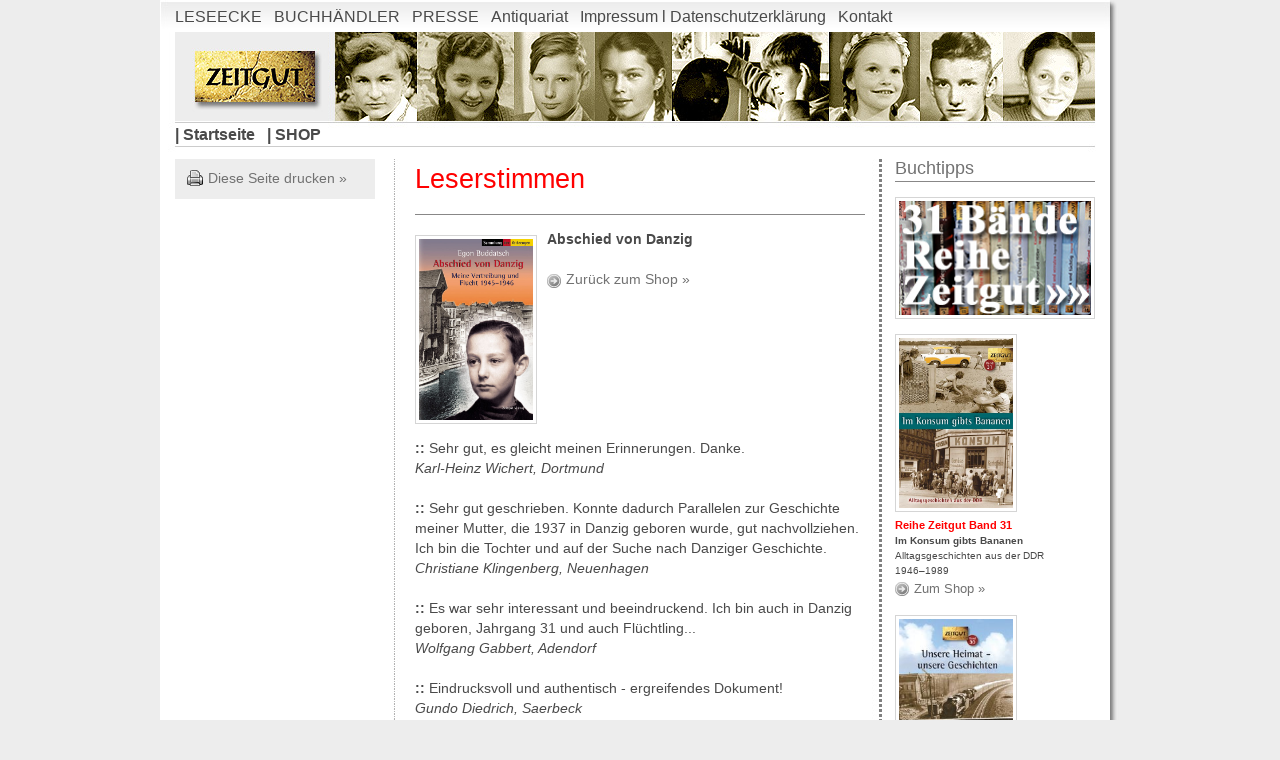

--- FILE ---
content_type: text/html
request_url: https://www.zeitgut.com/wContent/leserstimmen/Abschied_von_Danzig.php
body_size: 5746
content:
<!DOCTYPE html PUBLIC "-//W3C//DTD XHTML 1.0 Transitional//EN" "http://www.w3.org/TR/xhtml1/DTD/xhtml1-transitional.dtd">
<html xmlns="http://www.w3.org/1999/xhtml" xml:lang="de" lang="de">
<!-- +++++++++++++++++++++++++++++++++++++++++++++++++++++++++++++++++++++++ -->
<!-- ++  Design, Programmierung und CMS:                                  ++ -->
<!-- ++  ExusuDesign - Wriezen                                            ++ -->
<!-- ++  e-mail: hoemke@exusudesign.de                                    ++ -->
<!-- ++  url: www.exusu-design.de                                         ++ -->
<!-- ++  Erstellt am: 21.04.10                                            ++ -->
<!-- ++  Erstellt durch: M.Hoemke ExusuDesign                             ++ -->
<!-- +++++++++++++++++++++++++++++++++++++++++++++++++++++++++++++++++++++++ -->
<!--
<documentXt type="weblication" version="4.0">
 <online from="" status="on" to=""/>
 <headline text="Ihr Seitentitel ..."/>
 <description text="Ihre Seitenbeschreibung..."/>
 <thumbnail src=""/>
 <download url=""/>
 <owner name="admin" profile="Administrator"/>
 <others profile=""/>
 <modification name="lb" time="1507206080"/>
 <meta content="" name="keywords"/>
 <mastertemplate url="/wContent/templates/master/mastertemplate.php"/>
 <editor mask=""/>
 <archiving date="" dest="" includefolder="" keep="" period=""/>
 <abo comment="" file=""/>
 <confirm level="" status=""/>
 <version number="23"/>
 <group name="Zeitgut" profile="Redakteur"/>
 <creation name="lb" time="1275465524"/>
 <protocol action="modify" name="lb" time="1507206080" version="23"/>
</documentXt>
-->
<head>
<!-- Metatags vom 21.04.10 ++++++++++++++++++++++++++++++++++++++++ -->
<meta http-equiv="Content-Type" content="text/html; charset=utf-8" />
<meta http-equiv="pragma" content="no-cache" />
<meta http-equiv="imagetoolbar" content="no" />
<meta name="title" content="Zeitgut Verlag GmbH - Authentische Zeitzeugen-Erinnerungen aus Deutschland im 20. Jahrhundert" />
<meta name="description" content="Zeitgut Verlag GmbH - Authentische Zeitzeugen-Erinnerungen aus Deutschland im 20. Jahrhundert" />
<meta name="abstract" content="Zeitgut Verlag GmbH - Authentische Zeitzeugen-Erinnerungen aus Deutschland im 20. Jahrhundert" />
<meta name="keywords" content="Zeitgut, Verlag, Zeitzeugen, Authentisch, Erinnerungen, 20. Jahrhundert, Jahrhundert, Geschichte, Buchreihe, Deutsche, Deutsche Geschichte, Bildungsarbeit, Kleindienst" />
<meta name="author" content="Zeitgut Verlag GmbH" />
<meta name="publisher" content="ExusuDesign - Wriezen" />
<meta name="copyright" content="Zeitgut Verlag GmbH" />
<meta name="content-language" content="de" />
<meta name="robots" content="all,index,follow" />
<meta name="revisit-after" content="14 days" />
<meta name="page-topic" content="" />
<meta name="company" content="Zeitgut Verlag GmbH" />
<!-- ++++++++++++++++++++++++++++++++++++++++++++++++++++++++++++++ -->
<title>Zeitgut Verlag GmbH - Authentische Zeitzeugen-Erinnerungen aus Deutschland im 20. Jahrhundert</title>
<link rel="icon" href="https://www.zeitgut.com/favicon.ico" type="image/ico" />
<link href="/wContent/wLayout/design/style/reset.css" rel="stylesheet" media="screen" type="text/css" />
<link href="/wContent/wLayout/design/style/screen.css" rel="stylesheet" media="screen" type="text/css" />
<link href="/wContent/wLayout/structure/js/fancybox/jquery.fancybox.css" rel="stylesheet" media="screen" type="text/css" />
<script type="text/javascript" src="/wContent/wLayout/structure/js/jquery-1.4.2.min.js"></script>
<script type="text/javascript" src="/wContent/wLayout/structure/js/fancybox/jquery.fancybox-1.2.1.pack.js"></script>
<script type="text/javascript" src="/wContent/wLayout/structure/js/fancybox/jquery.easing.1.3.js"></script>
<script type="text/javascript" src="/wContent/wLayout/structure/js/customize.js"></script>
<script type="text/javascript" src="/wContent/wLayout/structure/js/wScript.js"></script>
<script type="text/javascript" src="/wContent/wLayout/structure/js/tvprogramm.js"></script>
</head>
<body>

<div id="container">
<div id="header">
<a id="home" name="oben" href="http://www.zeitgut.com" title="Zur Starseite">Zur Startseite</a>

<div id="topmenu">
 
<ul><li><a class="norm" href="/wContent/leser/Leseecke/Uebersicht.php?navanchor=11010028" target="_self" title="Leseecke">LESEECKE</a></li>
 
<li><a class="norm" href="/wContent/buchhandel/werbemittel.php?navanchor=11010001" target="_self" title="Buchhändler">BUCHHÄNDLER</a></li>
 
<li><a class="norm" href="https://www.zeitgut.com/wContent/presse/index.php?navanchor=11010002" target="_self" title="Presse-Bereich">PRESSE</a></li>
 
<li><a class="norm" href="/wContent/buchhandel/antiquariat.php?navanchor=11010007" target="_self_blank" title="Angebote für Buchhandel">Antiquariat</a></li>
 
<li><a class="norm" href="https://www.zeitgut.com/wContent/impressum/index.php?navanchor=31010001&amp;navanchor=11010008" target="_self" title="Impressum l Datenschutzerklärung">Impressum l Datenschutzerklärung</a></li>
 
<li><a class="norm" href="https://www.zeitgut.com/wContent/kontakt/index.php?navanchor=11010009" target="_self" title="Kontakt">Kontakt</a></li>

</ul>











</div>




<div id="thememenu">
 
<ul><li><a class="norm" href="/wContent/Startseite/index.php?navanchor=21010004" target="_self" title="Startseite">|   Startseite</a></li>
 
<li><a class="norm" href="https://onlineshop.zeitgut.com/?navanchor=21010000" target="_self_blank" title="Shop">|  SHOP</a></li>

</ul>



</div>



</div><div id="content" class="clearfix">
<!-- printview:standard -->
<div id="contentleft">

<!--PRC:EDITBUTTON-->



<!--PRC:EDITBUTTON-->


<!-- web:group:start name="ContentLeft"  -->



<!-- web:item:start name="Seitendruck"  -->
<div class="cBoxGrey">
<a href="javascript:startPrint('/cgi-bin/wPrintpreview.cgi?source='+ document.location.href, 'printpreview');void(0);" class="print" title="Diese Seite drucken">Diese Seite drucken &raquo;</a>
</div>
<!-- web:item:stop --><!-- web:group:stop name="ContentLeft" -->
&nbsp;
</div>
<div id="contentmiddle">
<!-- CONTENT:START -->
<h1><!-- web:text:start xml="on" filter="ptag,font" --><span style="color: rgb(255, 0, 0);">Leserstimmen&nbsp;</span><br /><!-- web:text:stop --></h1>
<!-- web:group:start name="ContentMiddle"  -->
<!-- web:item:start name="Trennlinie"  -->
<div class="cLine cLineSonder"></div>
<!-- web:item:stop --><!-- web:item:start name="Textblock mit Bild links und Link mehr erfahren"  -->
<div class="cText clearfix">
<!-- web:picture:start start="/wMedia/img/" --><a class="group" href="/wMedia/img/Buchcover_b/9783933336552b.jpg" title="Bild groß"><img class="imgBorder imgInline" src="/wMedia/img/Buchcover_b/9783933336552b.jpg" alt="Bild" title="Bild" width="114px" height="181px" /></a><!-- web:picture:stop -->
<!-- web:text:start xml="on" filter="ptag,font" --><strong>Abschied von Danzig&nbsp;<br /></strong><!-- web:text:stop --><br />
<!-- web:link:start root="/wContent/" --><a href="https://www.zeitgut.com/shop/product_info.php?products_id=406" class="more left" title="zum Shop" target="_blank" rel="">Zurück zum Shop &raquo;</a><!-- web:link:stop -->
</div>
<!-- web:item:stop --><!-- web:item:start name="Textblock"  -->
<div class="cText">
<!-- web:text:start xml="on" filter="ptag,font" --><b>:: </b>Sehr gut, es gleicht meinen Erinnerungen. Danke.<br /><em>Karl-Heinz Wichert, Dortmund</em><b><br /><br />:: </b>Sehr gut geschrieben. Konnte dadurch Parallelen zur Geschichte meiner Mutter, die 1937 in Danzig geboren wurde, gut nachvollziehen. Ich bin die Tochter und auf der Suche nach Danziger Geschichte.<br /><em>Christiane Klingenberg, Neuenhagen</em><br /><b><br />:: </b>Es war sehr interessant und beeindruckend. Ich bin auch in Danzig geboren, Jahrgang 31 und auch Flüchtling...<br /><em>Wolfgang Gabbert, Adendorf</em><br /><b><br />:: </b>Eindrucksvoll und authentisch - ergreifendes Dokument!<br /><em>Gundo Diedrich, Saerbeck</em><b><br /><br />::</b> Knappe, aber vielleicht gerade dadurch ergreifende und anrührende Erzählweise. Unbedingt glaubwürdig! Für alle Nachkriegsgenerationen unbedingt lesenswert!<br /><i>Karin Arndt, Eckernförde</i><br /><br /><strong>:: </strong>Sehr authentisch geschrieben, ohne wie die meisten Bücher zu übertreiben. Hat bei mir große Gefühle ausgelöst, ich stamme aus Danzig. Sehr, sehr gut!<br /><em>Bärbel Heidsiek, Oerlinghausen</em><br /><br /><strong>:: </strong>Als Danzigerin hat mir das Buch außerordentlich gefallen, außerdem hat es mich sehr bewegt. Ich war fast gleich alt, als ich mit meiner Mutter und älteren Schwester Danzig im Oktober 1945 verlassen musste. Wir haben ganz ähnliches erlebt. Anzuerkennen ist der flüssige Stil des Autors.<br /><em>Dr. Meta Kohnke, Merseburg</em><br /><br /><strong>:: </strong>Sehr gut; anschaulich, packend, authentisch<br /><em>Michael Vangerow, Bonn<br /></em><br /><strong>:: </strong>Von einem Zeitzeugen geschrieben, ist dieses Buch von großer Intensität, bedenkt man, dass der Autor zu dieser Zeit erst 13 Jahre alt war. Persönliche Erlebnisse lassen den Leser nicht mehr los. Und er ist besonders am Anfang gut beraten, immer mal eine Lesepause zu machen, weil die Ereignisse sich überschlagen und schier unglaublich sind.<br />Aber auch am Schluss lässt den Leser der Reigen des Geschehens nicht los. Subtil geschrieben, lesenswert. Ein Erfahrungsbericht der ganz besonderen Art.<br /><em>Ricarda Bongartz / aus amazon.de</em><!-- web:text:stop --> 
</div>
<!-- web:item:stop -->


<!-- web:group:stop name="ContentMiddle" -->
<!-- CONTENT:STOP -->
</div>
<!-- printview:stop -->
<div id="contentright">
<!-- web:group:start name="ContentRight"  -->
<!-- web:item:start name="Zentrale Buchtipps"  -->
<h4><!-- web:text:start xml="on" filter="ptag,font" -->Buchtipps<!-- web:text:stop --></h4>
<div class="cLine"></div>


























<!-- web:item:start name="Bild gross"  -->
<!-- web:picture:start start="/wMedia/img/" --><a href="https://www.zeitgut.com/wMedia/pdf/ReiheZeitgut.pdf" title="zur Übersicht Reihe Zeitgut" target="_blank"><img class="imgBorder imgBig" src="/wMedia/img/Button/Button_31_Bd_ZG.jpg" alt="zur Übersicht Reihe Zeitgut" title="zur Übersicht Reihe Zeitgut" width="192px" /></a><!-- web:picture:stop -->
<!-- web:item:stop -->




<!-- web:item:start name="Buchtipp"  -->
<div class="cText cTextMiniBuch clearfix">
<!-- web:picture:start start="/wMedia/img/" --><img class="imgBorder imgSpace" src="/wMedia/img/Buchcover_b/9783866142640b.jpg" alt="Buchcover" title="Buchcover" width="114px" /><!-- web:picture:stop -->
<!-- web:text:start xml="on" filter="ptag,font" --><strong><span style="color: rgb(255, 0, 0); font-weight: bold;">Reihe Zeitgut Band 31</span><br /></strong><strong>Im Konsum gibts Bananen</strong> <br />Alltagsgeschichten aus der DDR <br />1946–1989<!-- web:text:stop --><br />
<!-- web:link:start --><a href="https://onlineshop.zeitgut.com/products/im-konsum-gibt-s-bananen-1946-1989?_pos=1&amp;_psq=im+kons&amp;_ss=e&amp;_v=1.0" class="more" title="zum Shop" target="_blank" rel="">Zum Shop  &raquo;</a><!-- web:link:stop -->
</div>
<!-- web:item:stop -->
<!-- web:item:start name="Buchtipp"  -->
<div class="cText cTextMiniBuch clearfix">
<!-- web:picture:start start="/wMedia/img/" --><img class="imgBorder imgSpace" src="https://www.zeitgut.com/shop/images/9783866142695m.jpg" alt="Unsere Heimat - unsere Geschichten" title="Unsere Heimat - unsere Geschichten" width="114px" /><!-- web:picture:stop -->
<!-- web:text:start xml="on" filter="ptag,font" --><strong>Band 30. Unsere Heimat - unsere Geschichten</strong><strong>. </strong>Wenn Erinnerungen lebendig werden. Rückblenden 1921 bis 1980<!-- web:text:stop --><br />
<!-- web:link:start --><a href="https://onlineshop.zeitgut.com/products/unsere-heimat-unsere-geschichten?_pos=1&amp;_sid=9497eae33&amp;_ss=r" class="more" title="zum Shop" target="_blank" rel="">Zum Shop &raquo;</a><!-- web:link:stop -->
</div>
<!-- web:item:stop -->
<!-- web:item:start name="Buchtipp"  -->
<div class="cText cTextMiniBuch clearfix">
<!-- web:picture:start start="/wMedia/img/" --><img class="imgBorder imgSpace" src="/wMedia/img/Buchcover_b/9783866142268b.jpg" alt="Als wir Räuber und Gendarm spielten" title="Als wir Räuber und Gendarm spielten" width="114px" /><!-- web:picture:stop -->
<!-- web:text:start xml="on" filter="ptag,font" --><span style="color: rgb(255, 0, 0); font-weight: bold;"></span><strong>Band 29. Als wir Räuber und Gendarm spielten. </strong>Erinnerungen von Kindern an ihre Spiele. 1930-1968<!-- web:text:stop --><br />
<!-- web:link:start --><a href="https://onlineshop.zeitgut.com/products/als-wir-rauber-und-gendarm-spielten-klappenbroschur?_pos=1&amp;_sid=976dd9b1f&amp;_ss=r" class="more" title="zum Shop" target="_blank" rel="">Zum Shop &raquo;</a><!-- web:link:stop -->
</div>
<!-- web:item:stop -->


<!-- web:item:start name="Buchtipp"  -->
<div class="cText cTextMiniBuch clearfix">
<!-- web:picture:start start="/wMedia/img/" --><a href="https://www.zeitgut.com/shop/product_info.php?products_id=564" target="_self" title="Klick zum Buch &quot;Kriegskinder erzählen&quot;"><img class="imgBorder imgSpace" src="/wMedia/img/Buchcover_b/9783866142137b.jpg" alt="Klick zum Buch &quot;Kriegskinder erzählen&quot;" title="Klick zum Buch &quot;Kriegskinder erzählen&quot;" width="114px" /></a><!-- web:picture:stop -->
<!-- web:text:start xml="on" filter="ptag,font" --><span style="COLOR: rgb(255,0,0); FONT-WEIGHT: bold"></span><strong>Band 27. Kriegskinder erzählen</strong><br />Erinnerungen 1939-1945&nbsp;<!-- web:text:stop --><br />
<!-- web:link:start --><a href="https://onlineshop.zeitgut.com/products/kriegskinder-erzahlen-1939-1945?_pos=1&amp;_psq=kriegsk&amp;_ss=e&amp;_v=1.0" class="more" title="Klick zum Buch &quot;Kriegskinder erzählen&quot;" rel="" target="_blank">Zum Shop &raquo;</a><!-- web:link:stop -->
</div>
<!-- web:item:stop -->


<!-- web:item:start name="Bild gross"  -->
<!-- web:picture:start start="/wMedia/img/" --><a href="https://onlineshop.zeitgut.com/" title=Zum Shop Shop Shop Zeitgut Zeitgut target="_blank"><img class="imgBorder imgBig" src="/wMedia/img/Button/Buchbestell_shop3.jpg" alt="Zum Shop" title="Zum Shop" width="192px" /></a><!-- web:picture:stop -->
<!-- web:item:stop -->








<!-- web:item:start name="Trennlinie"  -->
<div class="cLine cLineSonder"></div>
<!-- web:item:stop -->



<!-- web:item:start name="Buchtipp"  -->
<div class="cText cTextMiniBuch clearfix">
<!-- web:picture:start start="/wMedia/img/" --><a class="group" href="https://www.zeitgut.com/shop/product_info.php?products_id=548" title="Klick zum Buch &quot;Späte Früchte&quot;" target="_self"><img class="imgBorder imgSpace" src="/wMedia/img/Buchcover_b/9783866141988b.jpg" alt="Klick zum Buch &quot;Späte Früchte&quot;" title="Klick zum Buch &quot;Späte Früchte&quot;" width="114px" /></a><!-- web:picture:stop -->
<!-- web:text:start xml="on" filter="ptag,font" -->Florentine Naylor<br /><strong>Späte Früchte für die Seele</strong><br />Gedanken, die das Alter erquicken<!-- web:text:stop --><br />
<!-- web:link:start --><a href="https://onlineshop.zeitgut.com/products/spate-fruchte-fur-die-seele-f-naylro?_pos=1&amp;_psq=fr%C3%BCchte&amp;_ss=e&amp;_v=1.0" class="more" title="Klick zum Buch &quot;Späte Früchte&quot;" rel="" target="_blank">Zum Shop &raquo;</a><!-- web:link:stop -->
</div>
<!-- web:item:stop -->
<!-- web:item:start name="Buchtipp"  -->
<div class="cText cTextMiniBuch clearfix">
<!-- web:picture:start start="/wMedia/img/" --><a href="https://www.zeitgut.com/shop/product_info.php?products_id=469" title="Klick zum Buch &quot;Momente des Erinnerns&quot;" target="_self"><img class="imgBorder imgSpace" src="/wMedia/img/Buchcover_b/9783866141858b.jpg" alt="Klick zum Buch &quot;Momente des Erinnerns&quot;" title="Klick zum Buch &quot;Momente des Erinnerns&quot;" width="114px" /></a><!-- web:picture:stop -->
<!-- web:text:start xml="on" filter="ptag,font" --><strong>Momente des Erinnerns <br /></strong>Band&nbsp;3. VorLesebücher für die Altenpflege<!-- web:text:stop --><br />
<!-- web:link:start --><a href="https://onlineshop.zeitgut.com/products/momente-des-erinnerns-band-3-auswahl?_pos=4&amp;_psq=momente+des&amp;_ss=e&amp;_v=1.0" class="more" title="zum Shop"  rel="" target="_blank">Zum Shop &raquo;</a><!-- web:link:stop -->
</div>
<!-- web:item:stop -->























<div class="cLine cLineSonder"></div>
<!-- web:item:stop --><!-- web:group:stop name="ContentRight" -->
</div>
</div>
<div id="sitemap">
<div id="sitemapcontent">
<h4>Navigations&uuml;bersicht / Sitemap</h4>

 
<div class="mapmenuline clearfix ">
<div class="mmll">
<a class="norm" href="/wContent/leser/Leseecke/Uebersicht.php?navanchor=11010028" target="_self" title="Leseecke">Leseecke</a>
</div>

<div class="mmlr">
<a class="norm" href="https://onlineshop.zeitgut.com/?navanchor=11010014" target="_self_blank" title="zum Shop">zum Shop</a>&nbsp&nbsp|&nbsp&nbsp


<a class="norm" href="/wContent/leser/bestellwege.php?navanchor=11010016" target="_self" title="Bestellen">Bestellen</a>&nbsp&nbsp|&nbsp&nbsp


<a class="norm" href="https://www.zeitgut.com/wContent/leserstimmen/leserstimmen.php?navanchor=11010011" target="_self" title="Leserstimmen">Leserstimmen</a>&nbsp&nbsp|&nbsp&nbsp


<a class="norm" href="https://www.zeitgut.com/wContent/zeitgut_allg/WiWert/WiWert.php?navanchor=11010012" target="_self" title="Wir über uns">Wir über uns</a>&nbsp&nbsp|&nbsp&nbsp


<a class="norm" href="/wContent/leser/Leseecke/Uebersicht.php?navanchor=11010013" target="_self" title="Lesecke">Lesecke</a>

</div>









</div>
 
<div class="mapmenuline clearfix ">
<div class="mmll">
<a class="norm" href="/wContent/buchhandel/werbemittel.php?navanchor=11010001" target="_self" title="Buchhändler">Buchhändler</a>
</div>

<div class="mmlr">
<a class="norm" href="https://www.zeitgut.com/wContent/buchhandel/antiquariat.php?navanchor=11010029" target="_self" title="Modernes Antiquariat">Modernes Antiquariat</a>&nbsp&nbsp|&nbsp&nbsp


<a class="norm" href="https://www.zeitgut.com/wContent/buchhandel/werbem_flyer.php?navanchor=11010017" target="_self" title="Flyer">Flyer</a>&nbsp&nbsp|&nbsp&nbsp


<a class="norm" href="https://www.zeitgut.com/wContent/buchhandel/werbem_plakate.php?navanchor=11010019" target="_self" title="Plakate">Plakate</a>

</div>





</div>
 
<div class="mapmenuline clearfix ">
<div class="mmll">
<a class="norm" href="https://www.zeitgut.com/wContent/presse/index.php?navanchor=11010002" target="_self" title="Presse-Bereich">Presse-Bereich</a>
</div>

</div>
 
<div class="mapmenuline clearfix ">
<div class="mmll">
<a class="norm" href="/wContent/buchhandel/antiquariat.php?navanchor=11010007" target="_self_blank" title="Angebote für Buchhandel">Angebote für Buchhandel</a>
</div>

</div>
 
<div class="mapmenuline clearfix ">
<div class="mmll">
<a class="norm" href="https://www.zeitgut.com/wContent/impressum/index.php?navanchor=31010001&amp;navanchor=11010008" target="_self" title="Impressum l Datenschutzerklärung">Impressum l Datenschutzerklärung</a>
</div>

</div>
 
<div class="mapmenuline clearfix mlast">
<div class="mmll">
<a class="norm" href="https://www.zeitgut.com/wContent/kontakt/index.php?navanchor=11010009" target="_self" title="Kontakt">Kontakt</a>
</div>

</div>








 





<h4>Themen</h4>

 
<div class="mapmenuline clearfix ">
<div class="mmll">
<a class="norm" href="/wContent/Startseite/index.php?navanchor=21010004" target="_self" title="Startseite">Startseite</a>
</div>

</div>
 
<div class="mapmenuline clearfix mlast">
<div class="mmll">
<a class="norm" href="https://onlineshop.zeitgut.com/?navanchor=21010000" target="_self_blank" title="Shop">Shop</a>
</div>

</div>




 





</div>
</div><div id="footer">
<div class="footleft">
Bestellannahme per Post:<br />
Stuttgarter Verlagskontor SVK<br />
Frau Jutta Schuldt<br />
Rotebuehlstr. 77, 70178 Stuttgart
</div>
<div class="footmiddle">
&copy;&nbsp;Zeitgut Verlag 2025<br />

 
<a href="/wContent/impressum/index.php?navanchor=31010001" class="now" target="_self" title="Rechtliches und Zuständigkeiten">Impressum</a>


<!--PRC:EDITBUTTON-->
 
</div>
<div class="footright">
Tel:  0711-6672-1483<br />
Mo. bis Fr. 9 bis 17 Uhr<br />
Fax: 0711-6672-1974
</div>
</div></div>
</body>
</html>

--- FILE ---
content_type: text/css
request_url: https://www.zeitgut.com/wContent/wLayout/design/style/reset.css
body_size: 2125
content:
@charset "utf-8";

/*
reset.css
http://www.exusu-design.de / hoemke@exusu-design.de
08.04.09
*/
html, body, div, span, applet, object, iframe,
h1, h2, h3, h4, h5, h6, p, blockquote, pre,
a, abbr, acronym, address, big, cite, code,
del, dfn, em, font, img, ins, kbd, q, s, samp,
small, strike, strong, sub, sup, tt, var,
dl, dt, dd, ol, ul, li, fieldset, form, label, legend,
table, caption, tbody, tfoot, thead, tr, th, td {
    margin: 0;
	padding: 0;
	border: 0;
	outline: 0;
	font-weight: inherit;
	font-style: inherit;
	font-size: 100%;
	font-family: sans-serif, inherit;
	vertical-align: baseline;
    }
html {
    height: 100%;
    }
body {
	line-height: 1;
	height: 101%;
	color: black;
	background: white;
	}
strong, b {
    font-weight: bold;
    }
em, i {
    font-style: italic;
    }
abbr[title] {
    border-bottom: 1px dotted #888 !important;
    cursor: help;
    }
a abbr {
    cursor: pointer !important;
    }
table {
	border-collapse: separate;
	border-spacing: 0;
    }
caption, th, td {
	text-align: left;
	font-weight: normal;
    }
:lang(de) { 
    quotes:"\201E" "\201C" "\201A" "\2018"; 
    }
:lang(de-DE) { 
    quotes:"\00BB" "\00AB" "\203A" "\2039"; 
    }
:lang(de-CH) { 
    quotes:"\00AB" "\00BB" "\2039" "\203A"; 
    }
:lang(en) { 
    quotes:"\201C" "\201D" "\2018" "\2019"; 
    }
:lang(fr) {
    quotes:"\00AB\00A0" "\00A0\00BB" "\2039\00A0" "\00A0\203A";
    }
q:before {
    content:open-quote;
    }
q:after { 
    content:close-quote; 
    }
q q:before { 
    content:open-quote; 
    }
q q:after { 
    content:close-quote; 
    }
blockquote:before { 
    content:"\00BB"; 
    }
blockquote:after { 
	content:"\00AB"; 
	}
label, 
input[type=button],
input[type=submit], 
button {
    cursor: pointer;
    }
img { 
    -ms-interpolation-mode: bicubic; 
    }
.hideme {
    position: absolute;
    left: -9999em;
    top: -9999em;
    }
.hidder {
	display: none;
	}
.clearer {
	clear: both; 
	visibility: hidden;
	}
.clearfix:after {
    clear: both;
    content: ".";
    display: block;
    height: 0;
    visibility: hidden;
    }
.clearfix {
    display: inline-block;
    }
/* Hides from IE-mac \*/ 
.clearfix { 
    display: block; 
    }
/* End hide from IE-mac */

--- FILE ---
content_type: text/css
request_url: https://www.zeitgut.com/wContent/wLayout/design/style/screen.css
body_size: 12070
content:
@charset "utf-8";

/*
screen.css
http://www.exusu-design.de / hoemke@exusu-design.de
22.06.11
*/
/* -------------------------------------------------------------------------- Body */
html { 
    text-align: center; 
    }
body { 
    font-size: 70%;
    text-align: center;
    font-family: Arial, Verdana sans-serif;
    background-color: #ededed;
    }
/* ------------------------------------------------------------------------- Raster */
#container {
    margin: auto;
    position: relative;
    width: 960px;
    text-align: left;
    overflow: hidden;
    } 
#header {
    position:relative; 
    height: 159px;  
    background: transparent url(../img/bg_header.jpg) no-repeat bottom left;
    }
#content {
	position:relative; 
	overflow: hidden;
	width: 960px;
	background: transparent url(../img/bg_content.jpg) repeat-y top left;
	}
#contentleft {
    overflow: hidden;
    float:left; 
    width:200px;
    padding: 0 40px 0 15px;
    }
#contentmiddle {
    overflow: hidden;
    float:left; 
    width:450px;
    margin-right: 30px;
    }
#contentright {
    overflow: hidden;
    float: left; 
    width:200px;
    }
#footer {
    position: relative;
    overflow: hidden; 
    height: 105px;
    width: 960px;
    background: transparent url(../img/bg_footer.jpg) no-repeat bottom left;
    }
/* ----------------------------------------------------------------- Kopfelemente */
#home {
    position: absolute;
    width: 121px;
    height: 51px;
    top: 51px;
    left: 34px;
    text-indent: -9999px;
    }   
#topmenu {
    position: absolute;
    top: 0px;
    left: 15px;
	}
#thememenu {
    position: absolute;
    top: 123px;
    left: 15px;
	}
/* ----------------------------------------------------------------- Fusselemente */
.footleft {
    position: absolute;
    left: 15px;
    top: 10px;
    }
.footmiddle {
    position: absolute;
    text-align: center;
    width: 450px;
    left: 255px;
    top: 10px;
    }
.footright {
    position: absolute;
    right: 25px;
    top: 10px;
    }
/* ------------------------------------------------------------------------- Links */
a:link {
    color: #727272; 
	text-decoration: none;
	}
a:visited {
	color: #727272; 
	text-decoration: none;
	}
a:hover {
	color: #000; 
	text-decoration: underline;
	}
.gotop {
    display: block;
    text-align: right;
	padding-right: 19px;
    background: transparent url(../img/bg_gotop.png) no-repeat right 4px;
    margin-bottom: 10px;
    }
.goback {
    display: block;
	padding-left: 19px;
    background: transparent url(../img/bg_goprev.png) no-repeat 0px 4px;
    }
.more {
	display: block;
	padding-left: 19px;
	background: transparent url(../img/bg_gonext.png) no-repeat 0px 4px;
	}
.print {
	display: block;
	padding-left: 23px;
	background: transparent url(../img/printer_print.gif) no-repeat 0px 0px;
	}
.more:visited, .print:visited {
	color: #cc0000; 
	}
.more:hover, .print:hover {
	color: #cc0000; 
	}
.list {
	display: block;
	padding-left: 19px;
	background: transparent url(../img/bg_golist.png) no-repeat 0px 4px;
	}
.trash {
	display: block;
	padding-left: 19px;
	background: transparent url(../img/bg_gotrash.png) no-repeat 0px 4px;
	}
.left {
    float: left;
    }
.sapcel {
    margin-left: 20px;
    }
.inbox {
    display: inline;
    background-position: 0px 0px;
    }
.moreSonder {
	margin-bottom: 7px;
	}
.printlink {
   display: block;
   width: 100%;
   background-color: #ff0000;
   color: #fff!important;
   border-bottom: 1px solid #000;
   margin-bottom: 20px;
   font-size: 104%;
   line-height: 3em;
   font-weight: bold;
   text-align: center;
   }
@media print { 
   .printlink { 
    display: none; 
    }
    }
/* ------------------------------------------------------------------------ Headlines */
h1, h2, h3, h4, h5, h6, h1 span, h2 span, h3 span, h4 span, h5 span, h6 span {
	font-family: sans-serif, "Times New Roman", Georgia, serif;
	font-weight: normal;
	color: #000;
	}
h1  {
	font-size: 200%;
	line-height: 1.1em;
	margin-bottom: 15px;
	}
h2  {
	font-size: 135%;
	line-height: 1.1em;
	margin-bottom: 1px;
	color: #484848;
	}
h3  {
	font-size: 135%;
	line-height: 1.1em;
	margin-bottom: 1px;
	color: #484848;
	padding: 5px;
	background-color: #ededed;
	margin-bottom: 15px;
	}
h4  {
	font-size: 135%;
	line-height: 1.1em;
	margin-bottom: 3px;
	color: #727272;
	}
/* ----------------------------------------------------------------------------- Text */
div, span, p {
    font-family: Arial, Verdana, sans-serif;
    font-size: 105%;
    line-height: 1.5em;
    font-weight: normal;
    text-align: left;
    color: #4a4a4a;
    } 
.cText {
    margin-bottom: 15px;
    } 
.cRText {
    margin-bottom: 15px;
    }
.cLText {
    margin-bottom: 15px;
    }
.cTextMinspace {
    margin-bottom: 5px;
    }
.cTextMini {
    font-size: 70%;
    margin-bottom: 1px;
    text-transform: uppercase;
    }
.cTextMiniBild {
    font-size: 80%;
    margin-bottom: 15px;
    }
.cTextMiniBuch {
    font-size: 80%;
    margin-bottom: 15px;
    }
.cTextMiniBuch .more {
    font-size: 125%;
    line-height: 1.7em;
    }
.cTextKlein {
    font-size: 70%;
    margin-bottom: 1px;
    }
.cBoxGrey {
	padding: 10px;
	margin-bottom: 15px;
	background-color: #ededed;
	}
.cBoxGreyFlat {
	padding: 2px 10px 2px 10px;
	margin-bottom: 15px;
	background-color: #ededed;
	}
.cTextSonder {
    font-weight: bold;
    }
.cTextFett {
    font-weight: bold;
    }
.cText ul, .cText ol, .cRText ul, .cRText ol, .cLText ul, .cLText ol {
    padding-left: 18px;
    }
#topmenu, #thememenu {
    font-family: sans-serif, "Times New Roman", Georgia, serif;
    font-size: 130%;
	}
.tmenu:link, .tmenu:visited {
    font-family: sans-serif, "Times New Roman", Georgia,  serif;
    font-size: 130%;
    color: #fff;
    } 
#thememenu {
    font-family: Arial, Verdana, sans-serif;
    font-weight: bold;
	}
/* --------------------------------------------------------------- Listensteuerung */
.steuerung {
    position: relative;
    font-family: sans-serif, "Times New Roman", Georgia, serif;
	font-weight: normal;
	font-size: 135%;
	line-height: 1.1em;
	color: #707070;
    margin-bottom: 5px;
	}
.sprev, .snext {
    display: block;
    width:14px;
    height: 14px;
    text-indent: -9999em;
    position: absolute;
    top: 5px;
    }
.sprev {
    right: 15px;
    margin-right: 5px;
    background: transparent url(../img/bg_goprev.png) no-repeat top left;
	}
.snext {
    right: 0px;
    background: transparent url(../img/bg_gonext.png) no-repeat top left;
	}
/* --------------------------------------------------------------------- Tabellen */
#contentmiddle table {
    width: 100%; 
    border: 1px solid #c3d4d9;
    }
#contentmiddle td {
    background-color: #ededed;
    color:#434343; 
    padding: 6px; 
    }
#contentmiddle th {
    text-align: left;
    }
#contentmiddle thead th {
    color: #fff;
    font-size: 135%;
    line-height: 1.1em;
    font-weight: normal;
    font-family: sans-serif, "Times New Roman", Georgia, serif;
    background-color: #3379ad;
    padding: 10px 6px;
    }
#contentmiddle tbody th {
    color: #fff;
    font-size: 110%;
    line-height: 1.1em;
    font-weight: normal;
    font-family: sans-serif, "Times New Roman", Georgia, serif;
    background-color: #7fafcc;
    padding: 6px;
    }
#contentmiddle tbody .tdleft {
    color: #333333;
    background-color: #ededed;
    }
/* ----------------------------------------------------------------------- Bilder */
.imgInline {
	float: left;
    margin-top: 5px;
	}
.imgInlineR {
	float: right;
    margin-top: 5px;
    margin-right: 0px;
    margin-left: 5px;
	}
.imgBig {
    margin-bottom: 15px;
	}
.imgUnterschrift {
    margin-bottom: 5px;
    }
.imgBorder {
    display: block;
    padding: 3px;
    border: 1px solid #d5d5d5;
    background-color: #fff;
    margin-right: 10px;
    }
.imgSpace {
    margin-bottom: 5px;
    }
.cWidget {
    float: left;
    margin-right: 10px;
    }
/* ------------------------------------------------------------------------ Lines */
.cLine {
    height: 1px;
    margin-bottom: 15px; 
    background: transparent url(../img/bg_line3.gif) repeat-x bottom left;
    }	
.cLine2 {
    height: 1px;
    margin-bottom: 15px; 
    background: transparent url(../img/bg_line3.gif) repeat-x bottom left;
    }
.cLineSonder {
    margin-bottom: 15px; 
    }	
/* -------------------------------------------------------- Menue Head - Navlevel I */
#topmenu ul {
    list-style-type: none;
    float: left; 
    position: relative;
    }	
#topmenu li {
    float: left; 
    height: 32px;
    padding-right: 12px;
    }
#topmenu li .norm, #topmenu li .now {
    display: block;
    color: #4a4a4a;
    line-height: 32px;
    text-decoration: none;
    }
#topmenu li .norm:hover {
    color: #917233;
    }
#topmenu li .now {
    color: #917233;
    }
/* ------------------------------------------------ Menue Head Themen - Navlevel I */
#thememenu ul {
    list-style-type: none;
    float: left; 
    position: relative;
    }	
#thememenu li {
    float: left; 
    height: 23px;
    padding-right: 12px;
    }
#thememenu li .norm, #thememenu li .now {
    display: block;
    color: #4a4a4a;
    line-height: 23px;
    text-decoration: none;
    }
#thememenu li .norm:hover {
    color: #917233;
    }
#thememenu li .now {
    color: #917233;
    }
/* -------------------------------------------------------------- Menue Navlevel II */
#leftmenu {
	width: 200px;
    padding-bottom: 20px;
    }
#leftmenu ul {
    list-style-type: none;
    }	
#leftmenu li {
    width: 200px;
    text-indent: 10px;
    background: transparent url(../img/bg_line_navleft.gif) repeat-x bottom left;
    } 
#leftmenu li .norm {
    display: block;
    width: 100%;
    height: 100%;	
    line-height:1.8em;
    color: #4a4a4a;
    text-decoration: none;
    } 
#leftmenu li .norm:hover {
    color: #000;
    text-decoration: none;
    background-color: #7fafcc;
    }
#leftmenu li .now {
    display: block;
    width: 100%;
    height: 100%;	
    line-height:1.8em;
    color: #000;
    text-decoration: none;
    background-color: #ededed;
    }
#leftmenu li .open {
    display: block;
    width: 100%;
    height: 100%;	
    line-height:1.8em;
    color: #000;
    text-decoration: none;
    background-color: #ededed;
    } 
/* ----------------------------------------------------------------------- Sitemap */
#sitemap {
	position:relative; 
	overflow: hidden;
	width: 960px;
	padding-top: 15px;
	background: transparent url(../img/bg_sitemap.jpg) repeat-y top left;
	}
#sitemapcontent {
	position:relative;
	background: transparent url(../img/bg_sitemaptop.jpg) no-repeat top left;
	padding: 7px 15px 15px 15px;
	}
#sitemap h4 {
    color: #c6251b;
    padding-left: 7px;
    margin-top: 10px;
    margin-bottom: 10px;
    }
.mapmenuline {
    color: #bdbdbd
    position:relative;
    padding: 5px 7px 3px 7px;
    border-top: 1px dotted #bdbdbd;
    }
.mlast {
    border-bottom: 1px dotted #bdbdbd;
    }
.mmll {
    width: 150px;
    }
.mmll, .mmlr {
    font-size: 80%;
    float: left;
    }
.mmll .norm {
    color: #000;
    }    
.mmll .norm:hover {
    color: #c6251b;
    }      
.mmll .now {
    color: #c6251b;
    } 
.mmlr .norm {
    color: #c6251b;
    }    
.mmlr .norm:hover {
    color: #000;
    }     
.mmlr .now {
    color: #000;
    }
/* ------------------------------------------------------------- Formularelemente */
#contactform p { 
    clear: left;
    float: left;
    width: 100%;
    padding-bottom: 15px;
    }
*html #contactform p { 
    float:none;
    }
#contactform label { 
	width: 100px;
    float: left;
    margin: 0;
	}
#contactform p input, #contactform p select, #contactform p textarea  { 
	width: 320px;
    float: left;
    border:1px  solid #c3d4d9;
    display: block;
    font-size: 102%;
    background-color: #ededed; 
    }
#contactform .sender {
    text-align: right;  
	}
/* ------------------------------------------------ Bestellung Formularelemente */
.Banz {
    width: 20px;
    }
.Btitel {
    width: 140px;
    }
.Bband {
    width: 20px;
    }
.Bisbn{
    width: 95px;
    }
.Bep{
    width: 40px;
    }
.Bgp{
    width: 40px;
    }

--- FILE ---
content_type: text/javascript
request_url: https://www.zeitgut.com/wContent/wLayout/structure/js/tvprogramm.js
body_size: 8209
content:
	var tvCookiePrefix = 'TX3';

	function Set_Cookie( name, value, expires, path, domain, secure )
	{
		// set time, it's in milliseconds
		var today = new Date();
		today.setTime( today.getTime() );
		
		if ( expires )
		{
			expires = expires * 1000 * 60 * 60;
		}
		var expires_date = new Date( today.getTime() + (expires) );
		
		document.cookie = name + "=" +escape( value ) +
		( ( expires ) ? ";expires=" + expires_date.toGMTString() : "" ) +
		( ( path ) ? ";path=" + path : "" ) +
		( ( domain ) ? ";domain=" + domain : "" ) +
		( ( secure ) ? ";secure" : "" );
	}
	
	function Get_Cookie( check_name ) {
		// first we'll split this cookie up into name/value pairs
		// note: document.cookie only returns name=value, not the other components
		var a_all_cookies = document.cookie.split( ';' );
		var a_temp_cookie = '';
		var cookie_name = '';
		var cookie_value = '';
		var b_cookie_found = false; // set boolean t/f default f
	
		for ( i = 0; i < a_all_cookies.length; i++ )
		{
			// now we'll split apart each name=value pair
			a_temp_cookie = a_all_cookies[i].split( '=' );
	
	
			// and trim left/right whitespace while we're at it
			cookie_name = a_temp_cookie[0].replace(/^\s+|\s+$/g, '');
	
			// if the extracted name matches passed check_name
			if ( cookie_name == check_name )
			{
				b_cookie_found = true;
				// we need to handle case where cookie has no value but exists (no = sign, that is):
				if ( a_temp_cookie.length > 1 )
				{
					cookie_value = unescape( a_temp_cookie[1].replace(/^\s+|\s+$/g, '') );
				}
				// note that in cases where cookie is initialized but no value, null is returned
				return cookie_value;
				break;
			}
			a_temp_cookie = null;
			cookie_name = '';
		}
		if ( !b_cookie_found )
		{
			return null;
		}
	}

	function All_Cookie( prefix ) {
		// first we'll split this cookie up into name/value pairs
		// note: document.cookie only returns name=value, not the other components
		var a_all_cookies = document.cookie.split( ';' );
		var a_temp_cookie = '';
		var cookie_name = '';
		var cookie_value = '';
		var b_cookie_found = false; // set boolean t/f default f
		var result = new Array();
		
		for ( i = 0; i < a_all_cookies.length; i++ )
		{
			// now we'll split apart each name=value pair
			a_temp_cookie = a_all_cookies[i].split( '=' );
	
	
			// and trim left/right whitespace while we're at it
			cookie_name = a_temp_cookie[0].replace(/^\s+|\s+$/g, '');
			
			if(cookie_name.substr(0,prefix.length)==prefix) {
				result.push(cookie_name);
			}
		}
		return result;
	}

	function Delete_Cookie( name, path, domain ) {
		if ( Get_Cookie( name ) ) document.cookie = name + "=" +
		( ( path ) ? ";path=" + path : "") +
		( ( domain ) ? ";domain=" + domain : "" ) +
		";expires=Thu, 01-Jan-1970 00:00:01 GMT";
	}
	
	function crc32 (str) {
	 
		function Utf8Encode(string) {
			string = string.replace(/\r\n/g,"\n");
			var utftext = "";
	 
			for (var n = 0; n < string.length; n++) {
	 
				var c = string.charCodeAt(n);
	 
				if (c < 128) {
					utftext += String.fromCharCode(c);
				}
				else if((c > 127) && (c < 2048)) {
					utftext += String.fromCharCode((c >> 6) | 192);
					utftext += String.fromCharCode((c & 63) | 128);
				}
				else {
					utftext += String.fromCharCode((c >> 12) | 224);
					utftext += String.fromCharCode(((c >> 6) & 63) | 128);
					utftext += String.fromCharCode((c & 63) | 128);
				}
	 
			}
	 
			return utftext;
		};
	 
		str = Utf8Encode(str);
	 
		var table = "00000000 77073096 EE0E612C 990951BA 076DC419 706AF48F E963A535 9E6495A3 0EDB8832 79DCB8A4 E0D5E91E 97D2D988 09B64C2B 7EB17CBD E7B82D07 90BF1D91 1DB71064 6AB020F2 F3B97148 84BE41DE 1ADAD47D 6DDDE4EB F4D4B551 83D385C7 136C9856 646BA8C0 FD62F97A 8A65C9EC 14015C4F 63066CD9 FA0F3D63 8D080DF5 3B6E20C8 4C69105E D56041E4 A2677172 3C03E4D1 4B04D447 D20D85FD A50AB56B 35B5A8FA 42B2986C DBBBC9D6 ACBCF940 32D86CE3 45DF5C75 DCD60DCF ABD13D59 26D930AC 51DE003A C8D75180 BFD06116 21B4F4B5 56B3C423 CFBA9599 B8BDA50F 2802B89E 5F058808 C60CD9B2 B10BE924 2F6F7C87 58684C11 C1611DAB B6662D3D 76DC4190 01DB7106 98D220BC EFD5102A 71B18589 06B6B51F 9FBFE4A5 E8B8D433 7807C9A2 0F00F934 9609A88E E10E9818 7F6A0DBB 086D3D2D 91646C97 E6635C01 6B6B51F4 1C6C6162 856530D8 F262004E 6C0695ED 1B01A57B 8208F4C1 F50FC457 65B0D9C6 12B7E950 8BBEB8EA FCB9887C 62DD1DDF 15DA2D49 8CD37CF3 FBD44C65 4DB26158 3AB551CE A3BC0074 D4BB30E2 4ADFA541 3DD895D7 A4D1C46D D3D6F4FB 4369E96A 346ED9FC AD678846 DA60B8D0 44042D73 33031DE5 AA0A4C5F DD0D7CC9 5005713C 270241AA BE0B1010 C90C2086 5768B525 206F85B3 B966D409 CE61E49F 5EDEF90E 29D9C998 B0D09822 C7D7A8B4 59B33D17 2EB40D81 B7BD5C3B C0BA6CAD EDB88320 9ABFB3B6 03B6E20C 74B1D29A EAD54739 9DD277AF 04DB2615 73DC1683 E3630B12 94643B84 0D6D6A3E 7A6A5AA8 E40ECF0B 9309FF9D 0A00AE27 7D079EB1 F00F9344 8708A3D2 1E01F268 6906C2FE F762575D 806567CB 196C3671 6E6B06E7 FED41B76 89D32BE0 10DA7A5A 67DD4ACC F9B9DF6F 8EBEEFF9 17B7BE43 60B08ED5 D6D6A3E8 A1D1937E 38D8C2C4 4FDFF252 D1BB67F1 A6BC5767 3FB506DD 48B2364B D80D2BDA AF0A1B4C 36034AF6 41047A60 DF60EFC3 A867DF55 316E8EEF 4669BE79 CB61B38C BC66831A 256FD2A0 5268E236 CC0C7795 BB0B4703 220216B9 5505262F C5BA3BBE B2BD0B28 2BB45A92 5CB36A04 C2D7FFA7 B5D0CF31 2CD99E8B 5BDEAE1D 9B64C2B0 EC63F226 756AA39C 026D930A 9C0906A9 EB0E363F 72076785 05005713 95BF4A82 E2B87A14 7BB12BAE 0CB61B38 92D28E9B E5D5BE0D 7CDCEFB7 0BDBDF21 86D3D2D4 F1D4E242 68DDB3F8 1FDA836E 81BE16CD F6B9265B 6FB077E1 18B74777 88085AE6 FF0F6A70 66063BCA 11010B5C 8F659EFF F862AE69 616BFFD3 166CCF45 A00AE278 D70DD2EE 4E048354 3903B3C2 A7672661 D06016F7 4969474D 3E6E77DB AED16A4A D9D65ADC 40DF0B66 37D83BF0 A9BCAE53 DEBB9EC5 47B2CF7F 30B5FFE9 BDBDF21C CABAC28A 53B39330 24B4A3A6 BAD03605 CDD70693 54DE5729 23D967BF B3667A2E C4614AB8 5D681B02 2A6F2B94 B40BBE37 C30C8EA1 5A05DF1B 2D02EF8D";
	 
		if (typeof(crc) == "undefined") { crc = 0; }
		var x = 0;
		var y = 0;
	 
		crc = crc ^ (-1);
		for( var i = 0, iTop = str.length; i < iTop; i++ ) {
			y = ( crc ^ str.charCodeAt( i ) ) & 0xFF;
			x = "0x" + table.substr( y * 9, 8 );
			crc = ( crc >>> 8 ) ^ x;
		}
	 
		return crc ^ (-1);
	 
	};

	function addOnClick(name) {
		var html = $('#add'+name).data('htmltxt');
		Set_Cookie(tvCookiePrefix+name,escape(html),12,'/');
		onChange();
	}
	
	function delOnClick(name) {
		Delete_Cookie(tvCookiePrefix+name,'/');
		onChange();
	}
	
	function onReady() {
		var show = All_Cookie(tvCookiePrefix);
		if(show.length>0) {
				if($('#tvprogramm').length>0) {
					if($('#tvprogrammempty').length>0) $('#tvprogrammempty').css('display','none');
					show.sort();
					$('#tvprogramm').empty();
					for(var i=0; i<show.length; ++i) {
						$('#tvprogramm').append(unescape(Get_Cookie(show[i])));
						$('#tvprogramm').append('<div class="cLine"></div>');
					}
				}
		}
		$('a').each(function(index){
			if($(this).attr('href')=='#add' && $(this).attr('id')=='') {
				var html;
				var nmax = 0;
				var look = $(this).parent().prev();
				while(!look.is('div.tvtippheader')) {
					if(++nmax>20) return;
					look = look.prev();
				}
						html=look.html();
						html=html.replace(/<!--.*?-->/g,'');
						html=html.replace(/\s+/g,' ');
				var name=crc32(html)+'';
						name=name.substr(1,6);
				
				var addItem = $(this);
				var delItem = $(this).next();
				
				var parent = $(this).parent();
				parent.empty();

				addItem.data('crcname',name);
				addItem.data('htmltxt',html);
				addItem.attr('id','add'+name);
				addItem.attr('onclick','addOnClick("'+name+'");');
				addItem.attr('href','javascript:addOnClick("'+name+'");');
				delItem.attr('id','del'+name);
				delItem.attr('onclick','delOnClick("'+name+'");');
				delItem.attr('href','javascript:delOnClick("'+name+'");');

				parent.append(addItem);
				parent.append(delItem);
			}
		});
		onChange();
	}
	
	function onChange() {
		$('a[id^=add]').each(function(index){
			if(Get_Cookie(tvCookiePrefix+$(this).data('crcname'))!=null) {
				$(this).css('display','none');
				$(this).next().css('display','inline');
			}
			else {
				$(this).css('display','inline');
				$(this).next().css('display','none');
			}
		});
	}
	
	$(document).ready(onReady);



--- FILE ---
content_type: text/javascript
request_url: https://www.zeitgut.com/wContent/wLayout/structure/js/customize.js
body_size: 728
content:
$(document).ready(function(){
   	 	
   	/* init FancyBox */
   	 	$("a#single_1").fancybox(); /* Effect 1 standard */
		$("a#single_2").fancybox({  /* Effect 2 */
			'zoomOpacity'			: true, 
			'overlayShow'			: false,
			'zoomSpeedIn'			: 500,
			'zoomSpeedOut'			: 500
		});
		$("a#single_3").fancybox({  /* Effect 3 */
			'overlayShow'			: false,
			'zoomSpeedIn'			: 600,
			'zoomSpeedOut'			: 500,
			'easingIn'				: 'easeOutBack',
			'easingOut'				: 'easeInBack'
		});
		$("a.group").fancybox({
			'hideOnContentClick': false,
			'zoomOpacity'			: true,
			'zoomSpeedIn'			: 600,
			'zoomSpeedOut'			: 500,
			'easingIn'				: 'easeOutBack',
			'easingOut'				: 'easeInBack'
		});
		$("a.fancyvideo").fancybox({
			'frameWidth'        : 800,
			'frameHeight'       : 600,
			'hideOnContentClick': false
		});

    
});

--- FILE ---
content_type: text/javascript
request_url: https://www.zeitgut.com/wContent/wLayout/structure/js/wScript.js
body_size: 22327
content:
////////////////////////////////////////////////////////////////
//
// wScript.js 2.4.5
// erstellt durch Scholl Communications AG, 77694 Kehl, www.scholl.de
// erstellt mit WeblicationÆ Content Management Server, www.weblication.de
//
//
////////////////////////////////////////////////////////////////

////////////////////////////////////////////////////////////////
//
// Anzupassende Variablen:
//
// Rahmen, in den die Seiten zu laden sind, falls kein Ziel angegeben wurde ("top" fuer Nonframe).
var frameContent = "content";
//
// Falls Cookies zur Weitergabe von NavId verwendet werden sollen (0 = aus, 1 = ein).
var useCookiesNavId = 0;
//
// Falls Cookies zur Weitergabe von PageId verwendet werden sollen (0 = aus, 1 = ein).
var useCookiesPageId = 0;
//
// Aktiviert den Debugmodus zur Fehlersuche (0 = aus, 1 = ein).
var cacheMode = 0;
//
// Aktiviert den Debugmodus zur Fehlersuche (0 = aus, 1 = ein).
var debugMode = 0;
//
// Optionen des standard Popupfensters.
var optionsPopup = "scrollbars=yes,resizable=yes,menubar=yes,location=no,width=600,height=480";
//
// Optionen des ersten Popupfensters.
var optionsPopup1 = "scrollbars=yes,resizable=yes,menubar=no,location=no,width=240,height=360";
//
// Optionen des zweiten Popupfensters.
var optionsPopup2 = "scrollbars=yes,resizable=yes,menubar=no,location=no,width=160,height=160";
//
//erscheint wenn ein Pflichtfeld nicht ausgef¸llt wurde
var messageObligation = " ist ein Pflichtfeld!\n"; 
////////////////////////////////////////////////////////////////

////////////////////////////////////////////////////////////////
//
// Beschreibung: Browsererkennung
//
////////////////////////////////////////////////////////////////

var ns  = (document.layers) ? 1 : 0;
var ie  = (document.all) ? 1 : 0;
var dom = (document.getElementById) ? 1 : 0;
var mac = (navigator.platform.indexOf("Mac") != -1) ? 1 : 0;

////////////////////////////////////////////////////////////////
//
// Beschreibung: Leitet zur sprachspezifischen Startseite um
//
////////////////////////////////////////////////////////////////

function redirectLanguage(subDir){

 if(subDir == "undefined" || subDir == null){
   subDir = "";
 }

 var userLanguage = getUserLanguage();
 if(userLanguage == "de"){
   document.location.href = "/wTest/" + subDir;
 }
 else if(userLanguage.indexOf("en") != -1){
   document.location.href = "/wEnglisch/" + subDir;
 }
 else{
   document.location.href = "/wTest/" + subDir;
 }  
}

////////////////////////////////////////////////////////////////
//
// Beschreibung: Ermittelt die Sprache des Benutzers
//
// Return: Benutzersprache
//
////////////////////////////////////////////////////////////////
  
function getUserLanguage(){

 var userLanguage;
 if(navigator.language){
  userLanguage = navigator.language;
 }
 else if(navigator.userLanguage){
  userLanguage = navigator.userLanguage;
 }

 if(debugMode == 1){
  alert(userLanguage);
 }

 return userLanguage
}

////////////////////////////////////////////////////////////////
//
// Beschreibung: Ermittelt den Weblication-Benutzernamen
//
// Return: Benutzername
//
////////////////////////////////////////////////////////////////
  
function getUserName(){

  var cookieStr = document.cookie;  
  var userName  = "";
  var checkIsLogedin = /wId=WSESSIONID/;
  
  if(checkIsLogedin.test(cookieStr) == true){
    cookieStr = cookieStr.replace('%2D', '');
    var checkUser       = /WSESSIONID\%40([\w|\d|\-|_|;|,|.| ]+)\%40([\w|\d|\-|_]*)\%40/;
    var checkUserPublic = /WSESSIONID\%40public_([\w|\d|\-|_|;|,|.| ]+)\%40([\w|\d|\-|_]*)\%40/;
    var checkUserPublicAlt = /WSESSIONID\%40public_([\w|\d|\-|_|;|,|.| ]+\%2[0E][\w|\d|\-|_|;|,|.| ]+)\%40([\w|\d|\-|_]*)\%40/;    
    if(checkUserPublic.test(cookieStr) == true){
      userName = RegExp.$1;
      userLang = RegExp.$2;     
    }
    else if(checkUserPublicAlt.test(cookieStr) == true){
      userName = RegExp.$1;
      userName = userName.replace(/\%20/ ,' ');
      userName = userName.replace(/\%2E/ ,'.');   
      userLang = RegExp.$2;     
    }
    else if(checkUser.test(cookieStr) == true){
      userName = RegExp.$1;
      userLang = RegExp.$2;     
    }    
  }
  return userName;  
}

////////////////////////////////////////////////////////////////
//
// Beschreibung: Fragt den Loginzustand (Cookies) und Popup-Blocker ab
//
////////////////////////////////////////////////////////////////
  
function checkLoginInformation(){
  if(document.cookie.length < 1){
    document.write("<span class=\"mbr\">Bitte aktivieren Sie Cookies fuer diese Seiten!</span><br /><br />");
  }
  if(isDisabledPopups == 1){
    document.write('<span class=\"mbr\">Bitte deaktivieren Sie den Popup-Blocker f¸r diese Seiten! <a href=\"http://dev.weblication.de/wDev/knowledgebase/articles/20060201_artikel_popup-blocker.php\" class=\"mbg\" target=\"_blank\" title=\"Hilfe zur Einstellung Popup-Blocker\">(Hilfe aufrufen)</a></span><br /><br />');
    document.write("<span class=\"mbr\">Melden Sie sich ab und ohne Popup-Blocker nochmals neu an!</span><br /><br />");
  }                        
  if(isErrorLogin == 1){
    document.write("<span class=\"mbr\">Falscher Benutzername oder falsches Passwort!</span><br /><br />");
  }
  if(isLogedin == 1){
    document.write("<span class=\"mbg\">Sie sind angemeldet als <strong>" + userName + "</strong>!</span><br /><br />");
  }
}

////////////////////////////////////////////////////////////////
//
// Beschreibung: Oeffnet ein Popup-Fenster
//
////////////////////////////////////////////////////////////////

function openPopup(url){

 if(debugMode == 1){
  alert(url);
 }

 window.open(url, "popup", optionsPopup);
}

////////////////////////////////////////////////////////////////
//
// Beschreibung: Oeffnet ein Popup-Fenster vom Typ 1
//
////////////////////////////////////////////////////////////////

function openPopup1(url){

 if(debugMode == 1){
  alert(url);
 }

 window.open(url, "popup1", optionsPopup1);
}

////////////////////////////////////////////////////////////////
//
// Beschreibung: Oeffnet ein Popup-Fenster vom Typ 2
//
////////////////////////////////////////////////////////////////

function openPopup2(url){

 if(debugMode == 1){
  alert(url);
 }

 window.open(url, "popup2", optionsPopup2);
}

////////////////////////////////////////////////////////////////
//
// Beschreibung: Ruft eine neue Adresse auf
// 
// Parameter: url    = Adresse, die aufgerufen werden soll
//
// Parameter: target = Zielfenster, in dem die Seite angezeigt werden soll
//
// Parameter: navid  = ID des Navigationspunktes
//
////////////////////////////////////////////////////////////////

function changeLocation(url, target, navid){

  changeLocationUrl(url, target, navid);

}

////////////////////////////////////////////////////////////////
//
// Beschreibung: Ruft eine neue Adresse auf
// 
// Parameter: url    = Adresse, die aufgerufen werden soll
//
// Parameter: target = Zielfenster, in dem die Seite angezeigt werden soll
//
// Parameter: navid  = ID des Navigationspunktes
//
////////////////////////////////////////////////////////////////

function changeLocationUrl(url, target, navId){

 if(url    == "undefined" || url    == null || url == "#"){url    = "";}
 if(target == "undefined" || target == null){target = "";}
 if(navId  == "undefined" || navId  == null){navId  = "";}
 
 if(debugMode == 1){
  alert("url = " + url + "\ntarget = " + target + "\nnavId = " + navId);
 }
 
 if(url == ""){
   return;
 }
 
 url = url.replace('NAVIDJS', navId); 

 if(url != ""){
  if(useCookiesNavId == 1){
   if(navId != ""){
    document.cookie = "wNavId=" + navId + ";path=/;";
   }
  }

  if(useCookiesPageId == 1){
   var getPageId = /wPageId=(\d+)/;
   if(getPageId.test(url) == true){
    var wPageId = RegExp.$1;
    document.cookie = "wPageId=" + wPageId + ";path=/;";
   }
  }

  if(url == "#"){
   url = document.location.href;
   url = url.replace(/[\&|\?]navid=\d+/i, "");
  }

  if(navId != "" && target != "nonavid" && target != "nonavidblank"){
   var isNavigationStatic = /wNavStat_~_/;
   if(isNavigationStatic.test(url) == true){
    url = url.replace(/(\.[\w|\d]+)$/, navId + "$1");
   } 
   else{
    var hasNavid = /navid=\d+/;   
     if(hasNavid.test(url) == false){
      var hasParameters = /\?/;
      if(hasParameters.test(url) == false){
       url = url + '?' + 'navid=' + navId;
      }
      else{
       url = url + '&' + 'navid=' + navId;        
      } 
    }
   }
  }

  if(debugMode == 1){
   alert("url = " + url + "\ntarget = " + target + "\nnavId = " + navId);
  }
  
  if(target == "nonavidblank"){
    target = '_blank';
  }

  if(target == "top" || target == "_top"){
   top.location.href = url;
  }
  else if(target == "parent" || target == "_parent"){
   parent.location.href = url;
  }    
  else if(target == "blank" || target == "_blank"){
   window.open(url);
  }    
  else if(target == "popup" || target == "_popup"){
   window.open(url, "popup", optionsPopup);
  }    
  else if(target == "popup1" || target == "_popup1"){
   window.open(url, "popup1", optionsPopup1);
  }    
  else if(target == "popup2" || target == "_popup2"){
   window.open(url, "popup2", optionsPopup2);
  }    
  else{
   if(target == ""){
    target = frameContent;
   }
   if(target == "nonavid"){
     target = frameContent;
   }   
   if(frameContent != "top"){
    if(eval("top.frames['" + target + "']")){
     eval("top.frames['" + target + "'].location.href = url");
    }
             else{
     window.location.href = url;
    }  
   }
            else{
    window.location.href = url;
   } 
  }
 }
}

////////////////////////////////////////////////////////////////
//
// Beschreibung: Wechselt ein Bild aus
// 
// Parameter: picOldId  = ID des Bildes, das ersetzt werden soll
//
// Parameter: picNewObj = Neues Bildobjekt das eingesetzt werden soll
//
////////////////////////////////////////////////////////////////

function changePic(picOldId, picNewObj){

 if(debugMode == 1){
  alert("picOldId = " + picOldId + "\npicNewObj = " + picNewObj);
 }
 
 if(document.images[picOldId]){
  if(document.images[picOldId].src && picNewObj){
   document.images[picOldId].src = picNewObj.src;
  }
 }
} 

////////////////////////////////////////////////////////////////
//
// Beschreibung: Druckt das aktuelle Dokument
//
////////////////////////////////////////////////////////////////

function printDocument(){  

  if(document.all && navigator.appVersion.substring(22,23)==4) {
    self.focus();
    var OLECMDID_PRINT = 6;
    var OLECMDEXECOPT_DONTPROMPTUSER = 2;
    var OLECMDEXECOPT_PROMPTUSER = 1;
    var WebBrowser = '<object id="WebBrowser1" width="0" height="0" classid="CLSID:8856F961-340A-11D0-A96B-00C04FD705A2"></object>';
    document.body.insertAdjacentHTML('beforeEnd',WebBrowser);
    WebBrowser1.ExecWB(OLECMDID_PRINT,OLECMDEXECOPT_DONTPROMPTUSER);
    WebBrowser1.outerHTML = '';
  }
  else{
    window.print();  
  }
}

////////////////////////////////////////////////////////////////
//
// Beschreibung: Sendet das Formular
// 
// Parameter: form = Formular, das gesendet werden soll.
//
////////////////////////////////////////////////////////////////

function submitForm(form, cacheMode){

  var cookieStr = "";

  if(checkForm(form) == false){
    //return false; // bei Aufruf ueber <button type="submit" ... und onSubmit-Event im Form-Tag
    return;          // bei Aufruf ueber <a href="javascript:submitForm(document.frmContact);" ... oder onclick="submitForm();" ...
  }
  else{
    if(cacheMode == 1){   
      cookieStr += "; path=/";  
      document.cookie = cookieStr; 
    }
    form.submit();
  }
}

//////////////////////////////////////////////////////////////////////////////
//
// Beschreibung: Pr¸ft, ob die Plichtfelder im Formular ausgef¸llt worden sind.
// 
// Parameter: form = Formular, das gepr¸ft werden soll.
//
//////////////////////////////////////////////////////////////////////////////

function checkForm(form){

 var messageEmail      = " enthaelt keine gueltige Email Adresse!\n"; //erscheint wenn ein Pflichtfeld nicht ausgef¸llt wurde

  var isObligation = /\|\w*o\w*$/i;  //Pflichtfeld, wenn Feldname am Schluss |o  enthaelt   (z.B.: "Strasse|o")
  var isEmail      = /\|\w*e\w*$/i;  //Emailfeld wenn Feldname am Schluss |e enthaelt       (z.B.: "eMail|e")
  var isCache      = /\|\w*c\w*$/i;  //Wird fuer weitere Formulare gespeichert am Schluss |c enthaelt       (z.B.: "eMail|c")
          //Pflicht- und Emailfeld, wenn am Schluss |oe oder |eo (z.B.: "eMail|eo") 

  var checkEmail   = /.*\@.*\.\w+/i;
  var formElement;
  var formElementNameOrig;
  var elementStr;
  var alertStr = "";
  var radioButtonName = "";
 
  for(var i = 0; i <= form.elements.length - 1; i++){
    var formElement = form.elements[i];
    //if(formElement){ // 23.05.2008: Wie folgt ge‰ndert, damit auch fieldset ber¸cksichtigt werden kann (ph)
    if(formElement && formElement.name){
      formElementNameOrig = formElement.name.replace(/\|\w+/, '');
      if(formElement.title == ""){
        elementStr = formElementNameOrig;
      }
      else{
        elementStr = formElement.title;
      }
      if(formElement.type == "text" || formElement.type == "textarea" || formElement.type == "select-one" || formElement.type == "select" ||  formElement.type == "password"){
         
        if(isObligation.test(formElement.name) == true){  
          if(formElement.value == ""){
            alertStr += elementStr + messageObligation;                     
          }
        } 
        //if(isEmail.test(formElement.name) == true){  // 13.08.2007: Wird nun auf nicht leeren Inhalt gepr¸ft, damit das Feld auch als Nicht-Pflichtfeld definiert werden kann (ph)
        if(isEmail.test(formElement.name) == true && formElement.value != ''){
          if (checkEmail.test(formElement.value) == false){
            alertStr += elementStr + messageEmail;                     
          }
        } 
        if(cacheMode == "1"){    
          if(isCache.test(formElement.name) == true){ 
            if(formElement.value != ""){
              cookieStr += "wFc_" + formElementNameOrig + "=" + formElement.value + ":";
            }
          }    
        }     
      }
	    else if(formElement.type == "checkbox"){
        formElementNameOrig = formElement.name.replace(/\|\w+/, ''); 	  
        if(isObligation.test(formElement.name) == true){  
          if(formElement.checked == false){
            alertStr += elementStr + messageObligation;                     
          }
        } 
	    }
      else if(formElement.type == "radio"){
        if(radioButtonName != formElement.name){
          radioButtonName = formElement.name;
          var radioButtons = document.getElementsByName(formElement.name);
          formElementNameOrig = formElement.name.replace(/\|\w+/, ''); 	  
          if(isObligation.test(formElement.name) == true){  
            var isChecked = false;
            for(j = 0; j < radioButtons.length; j++){
              if(radioButtons[j].checked == true){
                isChecked = true
              }
            }
            if(isChecked == false){
              alertStr += elementStr + messageObligation;                     
            }
          } 
        }
	    }
    }
  }

  if(alertStr != ""){
    alert(alertStr);  
    return false;
  }
  
  return true;
  
}

////////////////////////////////////////////////////////////////
//
// Beschreibung: Initialisiert das Formular
// 
// Parameter: form = Formular, das initialisiert werden soll.
//
////////////////////////////////////////////////////////////////

function initForm(form){

  var isCache      = /\|\w*c\w*$/i;  //Wird fuer weitere Formulare gespeichert am Schluss |c enthaelt       (z.B.: "eMail|c")

  var formElement;
  var formElementNameOrig;

  var cookieStr    = document.cookie;
  var elementValue = "";

  if(form){
    for(var i = 0; i <= form.elements.length - 1; i++){
      var formElement = form.elements[i];
      if(formElement){
        if(formElement.name){      
          if(isCache.test(formElement.name) == true){ 
            if(formElement.value == ""){
              formElementNameOrig = formElement.name.replace(/\|\w+/, ''); 
              var getElementValue = eval("/wFc_" + formElementNameOrig + "\=([^\:]+)\:/");
              if(getElementValue.test(cookieStr) == true){
                elementValue = RegExp.$1;
                formElement.value = elementValue;
              }  
            }
          }
        }
      }
    }
  }
  else{
    //alert("Formular wurde nicht gefunden!\n Wurde es schon geladen?");
  }
}

////////////////////////////////////////////////////////////////
//
// Beschreibung: Startet die Suche in einem neuen Fenster
// 
////////////////////////////////////////////////////////////////

function startSearch(formName){
  if(formName){
    var form = formName
  }
  else{
    var form = document.frmSearch;
  }
  
  if(form.term.value == "" || form.term.value == " suchen"){
    alert("Sie haben noch keinen Suchbegriff eingegeben!");
    form.term.focus();
    return false;
  }
  
  var win = window.open ("", "winSearch","height=440,width=540,status=no,menubar=no,scrollbars=yes");
  var x = (screen.width-540)/2;
  win.moveTo(x,30);
  win.focus();
  form.submit();
}

var submenusIdOpen = new Array(0,0,0,0,0,0,0,0,0);	
     
////////////////////////////////////////////////////////////////
//
// Beschreibung: Zeigt einen Layer an
// 
// Parameter: layerId = ID des anzuzeigenden Layers
//
////////////////////////////////////////////////////////////////

function showLayer(layerId){

  if(ie){
    if(document.all[layerId]){
      document.all[layerId].style.visibility = 'visible';
    }  
  }
  else if(ns){
    if(document.layers[layerId]){
      document.layers[layerId].visibility = 'visible'; 
    } 
  }
  else if(dom){
    if(document.getElementById(layerId)){
      document.getElementById(layerId).style.visibility = 'visible';  
    }
  } 
  
}
     
////////////////////////////////////////////////////////////////
//
// Beschreibung: Schliest einen Layer
// 
// Parameter: layerId = ID des zu schliessenden Layers
//
////////////////////////////////////////////////////////////////

function hideLayer(layerId){

  if(ie){
    if(document.all[layerId]){
      document.all[layerId].style.visibility = 'hidden';
    }  
  }
  else if(ns){
    if(document.layers[layerId]){
      document.layers[layerId].visibility = 'hide'; 
    } 
  }
  else if(dom){
    if(document.getElementById(layerId)){
      document.getElementById(layerId).style.visibility = 'hidden';  
    }
  } 
}

////////////////////////////////////////////////////////////////
//
// Beschreibung: ÷ffnet ein Untermen¸
// 
// Parameter:
//
////////////////////////////////////////////////////////////////      
      
function openSubmenu(submenuId, submenuLevel){
  closeSubmenu(submenuId, submenuLevel);          
  submenusIdOpen[submenuLevel] = submenuId;	
  showLayer(submenuId);  
  showLayer('submenuCloserTop');
  showLayer('submenuCloserLeft');      
 
}

////////////////////////////////////////////////////////////////
//
// Beschreibung: Schliesst ein Untermen¸
// 
// Parameter:
//
////////////////////////////////////////////////////////////////        

function closeSubmenu(submenuId, submenuLevel){
  for(var i=(submenuLevel);i<=submenusIdOpen.length;i++){
    if(submenusIdOpen[i] != 0 && submenusIdOpen[i] != submenuId){
      hideLayer(submenusIdOpen[i]);     
    }       
  }  
  //hideLayer('submenuCloserTop');
  //hideLayer('submenuCloserLeft');  
}

////////////////////////////////////////////////////////////////
//
// Beschreibung: Schliesst ein Untermen¸
// 
// Parameter:
//
////////////////////////////////////////////////////////////////        

function closeSubmenuAll(){
  closeSubmenu("", 1)
  hideLayer('submenuCloserTop');
  hideLayer('submenuCloserLeft');  
  
}

////////////////////////////////////////////////////////////////
//
// Beschreibung: Zentriert ein Popup-Fenster
// 
// Parameter:
//
////////////////////////////////////////////////////////////////        

  function centerPopup(winName, width, height){
     var xValue = (screen.width / 2) - (width / 2);
     var yValue = (screen.height / 2) - (height / 2);

     winName.moveTo(xValue, yValue);
     winName.focus();
  }

////////////////////////////////////////////////////////////////
//
// Beschreibung: ÷ffnet die Weblication CMS Oberfl‰che
// 
// Parameter:
//
////////////////////////////////////////////////////////////////        

  function showAdminWindow(){
    var url = '/cgi-bin/wWeblic.cgi';
    adminWin = window.open(url, 'winAdmin', 'width=900, height=700, resizable=yes, scrollbars=no');
    centerPopup(configWin, 700, 500);
  }

////////////////////////////////////////////////////////////////////////////////////////////////////////
// AB HIER ANPASSUNGEN 
////////////////////////////////////////////////////////////////////////////////////////////////////////

////////////////////////////////////////////////////////////////
//
// Beschreibung: Startet Printvorschau im neuen Fenster
// 
////////////////////////////////////////////////////////////////
function startPrint(url){
  var winp = window.open (url, "winPrint","scrollbars=yes,resizable=yes,menubar=no,location=no,width=800,height=500");
  var x = (screen.width-800)/2;
  winp.moveTo(x,20);
  winp.focus();
}

////////////////////////////////////////////////////////////////
//
// Beschreibung: Kontrolliert und oeffnet die Suche
//
////////////////////////////////////////////////////////////////

function checkSearch(){
  var eingabe = document.frmSearch.term.value;
  var counterist = eingabe.length;
  var countersoll = 3;
  if(eingabe == "")
  {alert("Bitte einen Suchbegriff eingeben!");}
  else {
    if(counterist < countersoll)
    {alert("Ihr Suchwort sollte mindestens " + countersoll + " Zeichen lang sein!");}
    else 
    {document.frmSearch.submit();}
  }
}

////////////////////////////////////////////////////////////////
//
// Beschreibung: Downloadauswahl per Dropdown 
// 
////////////////////////////////////////////////////////////////
function ddNavi(url){
if (url != "0") {	
  var ddWin = window.open (url, "ddWin","scrollbars=yes,resizable=yes,menubar=no,location=no,width=500,height=600");
  var x = (screen.width-500)/2;
  winspec.moveTo(x,40);
  winspec.focus();
 }
}
